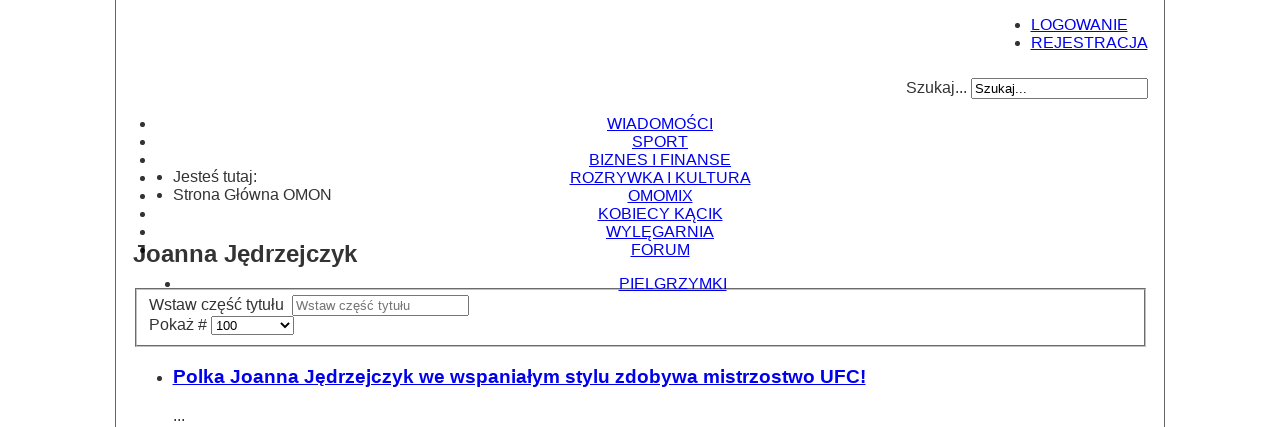

--- FILE ---
content_type: text/html; charset=utf-8
request_url: http://www.omon.pl/component/tags/tag/1157-joanna-jedrzejczyk
body_size: 7708
content:
<!DOCTYPE html>
<html  xmlns="http://www.w3.org/1999/xhtml" xml:lang="pl-pl" lang="pl-pl" dir="ltr" xmlns:fb="http://ogp.me/ns/fb#">
<head>
<meta property="og:description" content="ZBUDUJ Z NAMI NASZĄ NOWĄ RZECZYWISTOŚĆ"/>
<meta property="og:type" content="website"/>
<meta property="og:title" content="OMON - OMON"/>
<meta property="og:locale" content="pl_PL"/>
<meta property="og:site_name" content="OMON"/>

<meta property="og:url" content="http://www.omon.pl/component/tags/tag/1157-joanna-jedrzejczyk"/>
<meta property="og:image" content="http://www.omon.pl/omon_fb.png"/>
<meta name="viewport" content="width=device-width, initial-scale=1.0, maximum-scale=3.0, user-scalable=yes"/>
  <base href="http://www.omon.pl/component/tags/tag/1157-joanna-jedrzejczyk" />
  <meta http-equiv="content-type" content="text/html; charset=utf-8" />
  <meta name="keywords" content="omon,informacje,portal,wiadomości,forum" />
  <meta name="author" content="335" />
  <meta name="description" content="ZBUDUJ Z NAMI NASZĄ NOWĄ RZECZYWISTOŚĆ" />
  <meta name="generator" content="Generated by OMON.PL. © 2014 Deedlit" />
  <title>OMON - OMON</title>
  <link href="http://www.omon.pl/component/tags/tag/1157-joanna-jedrzejczyk" rel="canonical" />
  <link href="/component/tags/tag/1157-joanna-jedrzejczyk?format=feed&amp;type=rss" rel="alternate" type="application/rss+xml" title="RSS 2.0" />
  <link href="/component/tags/tag/1157-joanna-jedrzejczyk?format=feed&amp;type=atom" rel="alternate" type="application/atom+xml" title="Atom 1.0" />
  <link href="/templates/omon/favicon.ico" rel="shortcut icon" type="image/vnd.microsoft.icon" />
  <link rel="stylesheet" href="/media/jui/css/chosen.css" type="text/css" />
  <link rel="stylesheet" href="/plugins/system/jcemediabox/css/jcemediabox.css?0e998f3e902ca8fa681e75c0d3d96131" type="text/css" />
  <link rel="stylesheet" href="/plugins/system/jcemediabox/themes/standard/css/style.css?06508ba7d98b2bcdad6af169203b10a6" type="text/css" />
  <link rel="stylesheet" href="/templates/omon/css/template.min.css" type="text/css" />
  <link rel="stylesheet" href="/templates/omon/css/plusslider.min.css" type="text/css" />
  <link rel="stylesheet" href="/templates/omon/css/styles.min.css" type="text/css" />
  <link rel="stylesheet" href="/templates/omon/css/font-awesome.min.css" type="text/css" />
  <style type="text/css">
.fb_iframe_widget {max-width: 100%;} .fb_iframe_widget_lift  {max-width: 100%;} @media print { .css_buttons0,.css_buttons1,.css_fb_like,.css_fb_share,.css_fb_send,css_fb_photo,.css_twitter,.css_google,.css_google_share,.css_linkedin,.css_pinterest,.css_fb_comments,.css_fb_comments_count { display:none }}
  </style>
  <script src="/media/system/js/mootools-core.js" type="text/javascript"></script>
  <script src="/media/jui/js/jquery.min.js" type="text/javascript"></script>
  <script src="/media/jui/js/jquery-noconflict.js" type="text/javascript"></script>
  <script src="/media/jui/js/jquery-migrate.min.js" type="text/javascript"></script>
  <script src="/media/system/js/core.js" type="text/javascript"></script>
  <script src="/media/jui/js/chosen.jquery.min.js" type="text/javascript"></script>
  <script src="/plugins/system/jcemediabox/js/jcemediabox.js?9f1d7962a45f34be64c0a64eee83948b" type="text/javascript"></script>
  <script src="//connect.facebook.net/pl_PL/all.js#xfbml=1" type="text/javascript"></script>
  <script src="/media/jui/js/bootstrap.min.js" type="text/javascript"></script>
  <script src="/templates/omon/js/template.js" type="text/javascript"></script>
  <script src="/templates/omon/js/application.js" type="text/javascript"></script>
  <script type="text/javascript">

				jQuery(document).ready(function (){
					jQuery('select').chosen({"disable_search_threshold":10,"allow_single_deselect":true,"placeholder_text_multiple":"Wybierz kilka opcji","placeholder_text_single":"Wybierz jak\u0105\u015b opcj\u0119","no_results_text":"Nie ma pasuj\u0105cych wynik\u00f3w"});
				});
			JCEMediaBox.init({popup:{width:"",height:"",legacy:0,lightbox:0,shadowbox:0,resize:1,icons:1,overlay:1,overlayopacity:0.8,overlaycolor:"#000000",fadespeed:500,scalespeed:250,hideobjects:1,scrolling:"fixed",close:2,labels:{'close':'Zamknij','next':'Następne','previous':'Poprzednie','cancel':'Anuluj','numbers':'{$current} z {$total}'},cookie_expiry:"",google_viewer:0,pdfjs:0},tooltip:{className:"tooltip",opacity:0.8,speed:150,position:"br",offsets:{x: 16, y: 16}},base:"/",imgpath:"plugins/system/jcemediabox/img",theme:"standard",themecustom:"",themepath:"plugins/system/jcemediabox/themes"});
        function AddTwitterScript(){
          var js,fjs=document.getElementsByTagName('script')[0];
          if(!document.getElementById('twitter-wjs')){
            js=document.createElement('script');
            js.id='twitter-wjs';
            js.setAttribute('async', 'true');
            js.src="//platform.twitter.com/widgets.js";
            fjs.parentNode.insertBefore(js,fjs);
          }
        }
        window.addEvent('load', function() { AddTwitterScript() });
      function AddGoogleScript(){
        var js,fjs=document.getElementsByTagName('script')[0];
        if(!document.getElementById('google-wjs')){
          js=document.createElement('script');
          js.id='google-wjs';
          js.setAttribute('async', 'true');
          js.src="//apis.google.com/js/plusone.js";
          js.text="{lang: 'pl'}";
          fjs.parentNode.insertBefore(js,fjs);
        }
      }
      window.addEvent('load', function() { AddGoogleScript() });jQuery(document).ready(function(){
	jQuery('.hasTooltip').tooltip({"html": true,"delay": {"show": 700,"hide": 300},"container": "body"});
});        var notifyCookieMsg = true;

    if (notifyCookieMsg)
    {
        jQuery( document ).ready(function() {
            // Run code
            jQuery("#close_dlg_cookie").click(function() {
              jQuery('#cookieModal').fadeOut(500);
          });

          jQuery('#cookieModal').fadeIn(500);
        });
    }


function rozwin(id)
{
	jQuery("#artf_"+id).hide();
	jQuery("#art_"+id).css('overflow', 'visible');
	 jQuery("#art_"+id).css('height', 'auto');
}

  </script>

<style type="text/css">
                        
.page-header h2 a
{
    text-shadow: 1px 1px 1px rgba(30,30,30,0.7), 0px 0px 1px rgba(0,0,0,0.7);

}


.item .page-header h2,
.items-leading .page-header h2
{

//font-size:21px;
//line-height: 21px;
margin-right:70px;
padding-right:0px;
}

.item .page-header h2
{
    font-size:1.3em;
    line-height: 1.1em;
}

.pull-none img {
float: right;

right: 0px;

max-width:200px;
margin-bottom: 5px;
margin-left:5px;
max-height: 200px;
	-webkit-border-radius: 6px;
-moz-border-radius: 6px;
border-radius: 6px;
}
.item-page .pull-none img,
.items-leading .pull-none img {
    max-width:100%;
    max-height: initial;

}

   /* .navbar-inner
    {
	    -moz-box-shadow: 0 1px 3px rgba(0, 0, 0, .25), inset 0 -1px 0 rgba(0, 0, 0, .1), inset 0 30px 10px rgba(0, 0, 0, .2);
	    -webkit-box-shadow: 0 1px 3px rgba(0, 0, 0, .25), inset 0 -1px 0 rgba(0, 0, 0, .1), inset 0 30px 10px rgba(0, 0, 0, .2);
	    box-shadow: 0 1px 3px rgba(0, 0, 0, .25), inset 0 -1px 0 rgba(0, 0, 0, .1), inset 0 30px 10px rgba(0, 0, 0, .2);
    }*/

.cookieModalDlg {
	display:none;
	position:fixed;
	top:15%;
	left:0px;
	width:650px;
	height:200px;
	z-index:5000;
	opacity:0.9;
	background-color: #000 !important;
	background-image: none;
	color: #000 !important;
	padding:25px;
}
.cookieModalText {
}
#Kunena input[button], #Kunena button, #Kunena kbutton
	{
	margin-bottom:9px !important;
	}

#Kunena table,
    {

	 //border-style: solid;

	border-color: #DBD9D9 !important;

    }

		#Kunena div,#Kunena span,
	#Kunena div.kblock
	{
	border-color: #DBD9D9 !important;
		//border-top: none !important;
	//border-bottom: none !important;
}



	#Kunena tr,
	#Kunena td,
	#Kunena th
	{
	    //border-style: none !important;
	border-top: none !important;
	border-bottom: none !important;

	border-color: rgba(0, 0, 0, 0.06) !important;
	}
	#Kunena td.kcol-first {
	border-left-color: rgba(0, 0, 0, 0.06) !important;
	}
#Kunena .klist-markallcatsread {
	border-style: none !important;
	}
#Kunena .klist-actions td {border-style: none !important;
	}

//#Kunena, #Kunena p,
//#Kunena span, #Kunena div, #Kunena table th tr td, #Kunena table, #Kunena tr, #Kunena td, #Kunena th, #Kunena a
//{
//	font-size: 14px;
//
//}

//	 #Kunena form input, #Kunena input {
//	    min-height: 20px !important;
//	}


//	#kunena select[multiple] {
//	height: auto !important;
//	}

	#Kunena select,
	#Kunena select:hover {
	display: inline-block;
//	height: 28px !important;
	padding: 4px 6px !important;
	margin-bottom: 3px;
	margin-top: 3px;
	font-size: 13px !important;
	line-height: 18px !important;
	color: #555;
	-webkit-border-radius: 3px !important;
	-moz-border-radius: 3px !important;
	border-radius: 3px !important;
	vertical-align: middle !important;
		background-color: #fff;
border: 1px solid #ccc;
-webkit-box-shadow: inset 0 1px 1px rgba(0,0,0,0.075);
-moz-box-shadow: inset 0 1px 1px rgba(0,0,0,0.075);
box-shadow: inset 0 1px 1px rgba(0,0,0,0.075);
-webkit-transition: border linear .2s, box-shadow linear .2s;
-moz-transition: border linear .2s, box-shadow linear .2s;
-o-transition: border linear .2s, box-shadow linear .2s;
transition: border linear .2s, box-shadow linear .2s;
	}
//#Kunena .kmyprofile_params select {
//		margin-bottom: 0px;
//	margin-top: 0px;
//	}

#Kunena select:focus
{
//outline: thin dotted #333;
//	outline: 5px auto -webkit-focus-ring-color;
//	outline-offset: -2px;
border-color: rgba(82,168,236,0.8);
outline: 0;
outline: thin dotted \9;
-webkit-box-shadow: inset 0 1px 1px rgba(0,0,0,.075), 0 0 8px rgba(82,168,236,.6);
-moz-box-shadow: inset 0 1px 1px rgba(0,0,0,.075), 0 0 8px rgba(82,168,236,.6);
box-shadow: inset 0 1px 1px rgba(0,0,0,.075), 0 0 8px rgba(82,168,236,.6);
	-webkit-transition: border linear .2s, box-shadow linear .2s;
-moz-transition: border linear .2s, box-shadow linear .2s;
-o-transition: border linear .2s, box-shadow linear .2s;
transition: border linear .2s, box-shadow linear .2s;
}
//	#Kunena select:hover
//	{
//	background-color: #fff;
//border: 1px solid #ccc;
//-webkit-box-shadow: inset 0 1px 1px rgba(0,0,0,0.075);
//-moz-box-shadow: inset 0 1px 1px rgba(0,0,0,0.075);
//box-shadow: inset 0 1px 1px rgba(0,0,0,0.075);
//-webkit-transition: border linear .2s, box-shadow linear .2s;
//-moz-transition: border linear .2s, box-shadow linear .2s;
//-o-transition: border linear .2s, box-shadow linear .2s;
//transition: border linear .2s, box-shadow linear .2s;
//	}

body {
    background-image: url(/templates/omon/images/bg.jpg);
    background-position:center top;
    color: rgba(0, 0, 0, 0.8);
 }

.mceContentBody {
    height:auto;
}

 </style>
		<link href='//fonts.googleapis.com/css?family=Open Sans Light:400italic,700italic,700,400' rel='stylesheet' type='text/css' />
		<style type="text/css">

			.body,html,body,.site,h1,h2,h3,h4,h5,h6,.site-title{

				font-family: 'Open Sans Light', Tahoma, Arial, sans-serif;

			}

		</style>
	<!--[if lt IE 9]>
        <script src="/media/jui/js/html5.js"></script>
<![endif]-->
</head>
<body leftmargin="0" topmargin="0" marginwidth="0" marginheight="0" class="site com_tags view-tag no-layout no-task"><div id='fb-root'></div>
<!-- Body -->
<div class="body">
    <center>  <table width="1050px" border="0" cellpadding="0" cellspacing="0" style="border-right: 1px solid #666 !important;border-left: 1px solid #666 !important;border-bottom: 1px solid #666 !important"><tr>
<td bgcolor="#FFFFFF" align="center" valign="top">
      <table width="1015px" border="0" cellpadding="0" cellspacing="0">
  <tr>
    <td rowspan="3" valign="top"><a href="/"><img src="/templates/omon/images/header_02.png" width="773" height="75" alt=""></a></td>
    <td width="242"><div style="position:relative;width:auto;margin:0;float:right;"><ul class="menu_bar2">
        	<li class="mb_red"><a href="/logowanie">LOGOWANIE</a></li>
        <li class="mb_red"><a href="/rejestracja">REJESTRACJA</a></li>
            </ul></div></td>
  </tr>
  <tr>
    <td width="242" height="10" valign="top"></td>
  </tr>

  <tr>
    <td height="20" valign="bottom"><div class="search pull-right">
	<form action="/component/tags/" method="post" class="form-inline">
		<label for="mod-search-searchword" class="element-invisible">Szukaj...</label> <input name="searchword" id="mod-search-searchword" maxlength="20"  class="inputbox search-query" type="text" size="20" value="Szukaj..."  onblur="if (this.value=='') this.value='Szukaj...';" onfocus="if (this.value=='Szukaj...') this.value='';" />		<input type="hidden" name="task" value="search" />
		<input type="hidden" name="option" value="com_search" />
		<input type="hidden" name="Itemid" value="" />
	</form>
</div>
</td>
    </tr>

  </table>
            <div style="min-width:1015px;position:relative;/* overflow:hidden; */height:32px;display:block;" class="mb_black">
      <ul class="menu_bar">
	<li class="mb_orange"><a href="/wiadomosci">WIADOMOŚCI</a></li>
    <li class="mb_blue"><a href="/sport">SPORT</a></li>
    <li class="mb_red"><a href="/biznes-i-finanse">BIZNES I FINANSE</a></li>
    <li class="mb_green"><a href="/rozrywka-i-kultura">ROZRYWKA I KULTURA</a></li>
    <li class="mb_orange"><a href="/omomix">OMOMIX</a></li>
    <li class="mb_blue"><a href="/kobiecy-kacik">KOBIECY KĄCIK</a></li>
    <li class="mb_red"><a href="/kolejka">WYLĘGARNIA</a></li>
    <li class="mb_green"><a href="/forum-omon">FORUM</a></li></ul>
    <ul class="menu_bar">
    <li style="margin-left: 25px;" class="mb_red"><a href="/pielgrzymki">PIELGRZYMKI</a></li></ul></div>
        <table width="1015" border="0" cellpadding="0" cellspacing="0" style="margin-top:5px; height:0px;">
            <tr>
    <td width="1015px">
			<!-- table width="100%" cellpadding="0" cellspacing=""="0" border="0">
			<tr>
					<td width="50%" class="bests_link">NAJCIEKAWSZE Z DNIA</td>
					<td align="right" class="add_mat_link">+ <a href="/index.php/dodaj-material" class="add_mat_link">DODAJ OMONEWS</a></td>
			</tr>
		  </table -->
	</td>
  </tr>
        </table>
<table cellpadding="0" cellspacing="0" border="0" width="1015"><tr>
<td>
		<div class="module">
			<div>
				<div>
					<div>
											
<ul class="breadcrumb">
	<li class="active">Jesteś tutaj: &#160;</li><li class="active"><span>Strona Główna OMON</span></li></ul>
					</div>
				</div>
			</div>
		</div>
	 </td></tr></table>
<table width="1015px" style="max-width:1015px" border="0" cellpadding="0" cellspacing="0" id="Table_01">
  <tr id="waitMsg">
      <td valign="top" style="position: absolute;width:560px"><br> <br> <br> <h1><i class="fa fa-spinner fa-spin fa-3x fa-fw" style="float: right"></i></h1></td>
  </tr>  
    <tr>    
      <td valign="top" style="min-width:670px;max-width:670px;height:670px"  id="mbd" class="fade">
      <main id="content" role="main">
  
<!-- div style="position:fixed;top:100px;width:1015px;z-index:100;opacity:0.9" -->
<div id="system-message-container"></div>
<!-- Small modal -->
<div class="modal fade modalInfoPanel" tabindex="-1" role="dialog" aria-labelledby="mySmallModalLabel" aria-hidden="true" id="modal-info-panel" style="background-color: transparent;">
  <div class="modal-dialog modal-lg">
    <!-- div class="modal-content" -->
          
    <!-- /div -->
  </div>
</div>
<!-- /div -->
<div class="tag-category">
				<h2>
			Joanna Jędrzejczyk		</h2>
					<div class="category-desc">
												<div class="clr"></div>
		</div>
							
	
	
<form action="http://www.omon.pl/component/tags/tag/1157-joanna-jedrzejczyk" method="post" name="adminForm" id="adminForm" class="form-inline">
		<fieldset class="filters btn-toolbar">
					<div class="btn-group">
				<label class="filter-search-lbl element-invisible" for="filter-search">
					Wstaw część tytułu&#160;				</label>
				<input type="text" name="filter-search" id="filter-search" value="" class="inputbox" onchange="document.adminForm.submit();" title="Wstaw cały bądź część tytułu, aby wyszukiwać." placeholder="Wstaw część tytułu" />
			</div>
							<div class="btn-group pull-right">
				<label for="limit" class="element-invisible">
					Pokaż #				</label>
				<select id="limit" name="limit" class="inputbox input-mini" size="1" onchange="this.form.submit()">
	<option value="5">5</option>
	<option value="10">10</option>
	<option value="15">15</option>
	<option value="20">20</option>
	<option value="25">25</option>
	<option value="30">30</option>
	<option value="50">50</option>
	<option value="100" selected="selected">100</option>
	<option value="0">Wszystkie</option>
</select>
			</div>
		
		<input type="hidden" name="filter_order" value="" />
		<input type="hidden" name="filter_order_Dir" value="" />
		<input type="hidden" name="limitstart" value="" />
		<input type="hidden" name="task" value="" />
		<div class="clearfix"></div>
	</fieldset>
	
	
	<ul class="category list-striped">
									<li class="cat-list-row0 clearfix" >
				<h3>
					<a href="/sport/439-polka-joanna-jedrzejczyk-we-wspanialym-stylu-zdobywa-mistrzostwo-ufc">
						Polka Joanna Jędrzejczyk we wspaniałym stylu zdobywa mistrzostwo UFC!					</a>
				</h3>
																							<span class="tag-body">
					...				</span>
											</li>
			</ul>

	</form>
	</div>

  
      </main>
</td>
 <td style="display: none"></td><td style="display: none">
  </tr>
</table>
      <table width="1015px" border="0" cellpadding="0" cellspacing="0" id="Table_02">
  <tr>
  <td valign="top" style="min-width:670px;max-width:670px;overflow:hidden">


</td>
<td style="display: none"></td><td style="display: none">
  </tr>
</table>
         <table cellpadding="0" cellspacing="0" border="0" width="100%"><tr><td>

<div class="custom"  >
	<div style="text-align: center; display: inline;">
	<table class="mb_orange shade_bar" style="height: auto; width: 100%;" border="0" cellspacing="0" cellpadding="3px">
		<tbody>
			<tr>
				<td class="foot_head shade_bar" style="text-align: left;">OMON.PL</td>
				<td class="foot_head shade_bar" style="text-align: left;">BIUROKRACJA OMONU</td>
				<td class="foot_head shade_bar" style="text-align: left;">OMON W SOCIAL MEDIA</td>
				<td class="foot_head shade_bar" style="text-align: left;">PRZYJACIELE OMONU</td>
			</tr>
			<tr>
				<td class="foot_a" style="text-align: left; vertical-align: top; width: 200px;"><a href="/idea">Idea</a><br /><a href="/propaganda">Propaganda</a><br /><a href="/ranking">Ranking Użytkowników</a><br /><a href="/hierarchia">Stopnie i odznaczenia</a><br /><a href="/napisali-o-nas">Nasze osiągnięcia</a><br /><a href="/kontakt">Kontakt</a>
				</td>
				<td class="foot_a" style="text-align: left; vertical-align: top; width: 250px;"><a href="/wsparcie">Wesprzyj nas</a><br /><a href="/reklama">Reklama</a><br /><a href="/regulamin">Regulamin</a><br /><a href="/polityka-prywatnosci">Polityka prywatności</a><br /><a href="/cookies">Polityka plików Cookies</a><br /><a href="/faq">FAQ</a>
				</td>
				<td class="foot_a foot_b" style="vertical-align: top; text-align: left; padding-left: 0px; width: 300px;"><a href="http://www.facebook.com/OmonPL" target="_blank" class="special_transparent_link_element"><img src="/images/static/facebook.png" alt="" width="50" height="50" /></a><a href="https://www.youtube.com/channel/UC1-ahf2dafsfPO-ctsoFCUg" target="_blank" class="special_transparent_link_element"><img src="/images/static/youtube.png" alt="" width="50" height="50" /></a><a href="https://twitter.com/OmonPL" target="_blank" class="special_transparent_link_element"><img src="/images/static/Twitter.png" alt="" width="50" height="50" /></a><a href="GG:51061850" class="special_transparent_link_element" title="Numer GaduGadu: 51061850"><img src="/images/static/gadugadu.png" alt="" width="50" height="50" /></a><a href="http://kwejk.pl/ups/OMON.PL/" target="_blank" class="special_transparent_link_element"><img src="/images/static/kwejk.png" alt="" width="50" height="50" /></a><a href="http://www.liveleak.com/c/Omon_pl" target="_blank" class="special_transparent_link_element"><img src="/images/static/liveleak.png" alt="" width="50" height="50" /></a><a href="http://www.metacafe.com/f/channels/Omon.pl/" target="_blank" class="special_transparent_link_element"><img src="/images/static/metacafe.png" alt="" width="50" height="50" /></a><a href="http://vimeo.com/user28522266" target="_blank" class="special_transparent_link_element"><img src="/images/static/vimeo.png" alt="" width="50" height="50" /></a><a href="http://www.dailymotion.com/admin254" target="_blank" class="special_transparent_link_element"><img src="/images/static/Dailymotion.png" alt="" width="50" height="50" /></a><a href="https://www.tsu.co/OMON_PL" target="_blank" class="special_transparent_link_element"><img src="/images/static/REL-TsuLogo.png" alt="" width="50" height="50" /></a>
				</td>
				<td class="foot_a" style="text-align: left; vertical-align: top;">&nbsp;<a href="http://ronpaul.pl" target="_blank"><img style="margin: 15px;" src="/images/rppl.png" alt="rppl" width="200" height="80" /></a>
				</td>
			</tr>
			<tr>
				<td class="mb_blue shade_bar foot_link foot_a foot_b" style="text-align: left; vertical-align: top; margin: 5px;" colspan="4">Omon.pl © 2014. Omon.pl nie ponosi odpowiedzialności za treść materiałów i komentarzy zamieszczonych przez użytkowników serwisu.&nbsp;Omon.pl Wszystkie prawa zastrzeżone. Kopiowanie i rozpowszechnianie wskazane za podaniem źródła.<br />Korzystanie z serwisu oznacza akceptację <a href="/regulamin" class="special_transparent_link_element">Regulaminu</a>.</td>
			</tr>
		</tbody>
	</table>
</div></div>
</td></tr></table> </td>
</tr>
</table>
  <img src="/templates/omon/images/footer.png">
    <div id="cookieModal" class="modal cookieModalDlg">
	<p class="text-warning" style="text-justify: justify;">Ważne: Strona wykorzystuje pliki cookies.<br /><br /> W ramach naszej witryny stosujemy pliki cookies w celu świadczenia Państwu usług na najwyższym poziomie, w tym w sposób dostosowany do indywidualnych potrzeb.
	Korzystanie z witryny bez zmiany ustawień dotyczących cookies oznacza, że będą one zamieszczane w Państwa urządzeniu końcowym. Możecie Państwo dokonać w każdym czasie zmiany
	ustawień dotyczących cookies. Więcej szczegółów w naszej <a href="/index.php?option=com_content&amp;view=article&amp;id=12:polityka-plikow-cookies&amp;catid=2:uncategorised&amp;Itemid=139"
	target="_blank">Polityce plików cookies</a> oraz w <a href="/index.php?option=com_content&amp;view=article&amp;id=13:polityka-prywatnosci&amp;catid=2:uncategorised&amp;Itemid=140" target="_blank">
	Polityce Prywatności</a>.<br /><br /> Prosimy również zapoznać się z <a href="/index.php?option=com_content&amp;view=article&amp;id=14:regulamin&amp;catid=2:uncategorised&amp;Itemid=141"
	 target="_blank">Regulaminem OMON.PL</a>.<br />
	 <a href="#" class="btn btn-danger" onclick="return false;" id="close_dlg_cookie">Rozumiem</a><br/>&nbsp;<br/></p>
</div>
</center></div>
 
   <!--
 <div id="floaterDiv" class="rt-social-buttons alert" style="z-index: 5000; /* display: none; */"> <div><h4>Szybka wiadomość</h4>  <a class="btn btn-xsmall btn-primary" href="javascript:uddfloatOut()">Zamknij</a> </div> <div class="floaterBody"><br><a href="http://localhost/pm?task=inbox">Cześć test<br>Masz <span id="uddcount">1 wiadomość</span></a></div</div>
 -->
 <script>
     jQuery(document).ready(function(){
        setTimeout(function() {jQuery('#waitMsg').css('display', 'none'); jQuery('#mbd').addClass("in");}, 200);
    });</script>
 <div style="display:none">
 <a href="https://plus.google.com/100008656920909091210" rel="publisher">Google+</a>
 </div>
</body>
</html>
